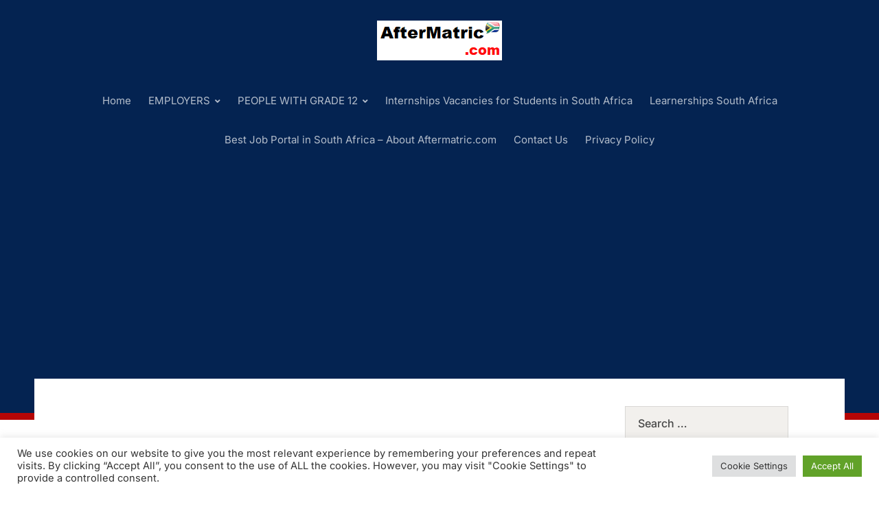

--- FILE ---
content_type: text/html; charset=utf-8
request_url: https://www.google.com/recaptcha/api2/aframe
body_size: 265
content:
<!DOCTYPE HTML><html><head><meta http-equiv="content-type" content="text/html; charset=UTF-8"></head><body><script nonce="zt7TuamJpBEe2u23_-UgXA">/** Anti-fraud and anti-abuse applications only. See google.com/recaptcha */ try{var clients={'sodar':'https://pagead2.googlesyndication.com/pagead/sodar?'};window.addEventListener("message",function(a){try{if(a.source===window.parent){var b=JSON.parse(a.data);var c=clients[b['id']];if(c){var d=document.createElement('img');d.src=c+b['params']+'&rc='+(localStorage.getItem("rc::a")?sessionStorage.getItem("rc::b"):"");window.document.body.appendChild(d);sessionStorage.setItem("rc::e",parseInt(sessionStorage.getItem("rc::e")||0)+1);localStorage.setItem("rc::h",'1768828595052');}}}catch(b){}});window.parent.postMessage("_grecaptcha_ready", "*");}catch(b){}</script></body></html>